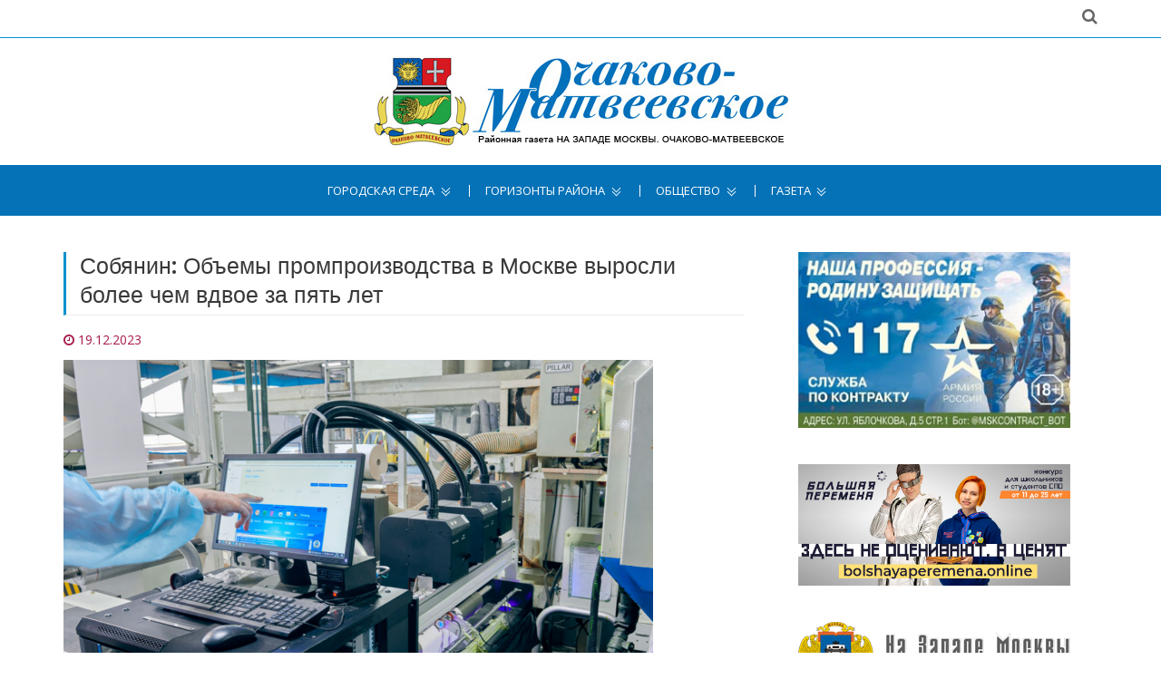

--- FILE ---
content_type: text/html; charset=utf-8
request_url: https://ochakovo-gazeta.ru/sobjanin-obemy-promproizvodstva-v-moskve-vyrosli-bolee-chem-vdvoe-za-pjat-let-389079
body_size: 7053
content:
<!DOCTYPE html>
<html lang="ru">
<head>

    <meta charset="utf-8">
    <meta http-equiv="X-UA-Compatible" content="IE=edge,chrome=1">
    <meta name="viewport" content="width=device-width, initial-scale=1, maximum-scale=1">
    <title>Собянин: Объемы промпроизводства в Москве выросли более чем вдвое за пять лет</title>
	
<base href="https://ochakovo-gazeta.ru/">
<meta name="robots" content="index,follow">

<meta name="description" content="Объемы промпроизводства в Москве выросли более чем вдвое за пять лет, сообщил мэр столицы Сергей Собянин в блоге на своем персональном сайте." />



    <!-- Custom Favicons -->
    <link rel="icon" type="image/png" href="https://ochakovo-gazeta.ru/files/sys/site/images/favicon/ochakovo-gazeta.ru.png">
    <!-- Fonts -->
    <link href="https://fonts.googleapis.com/css?family=Open+Sans:300,400,600,700" rel="stylesheet">
    <link href="https://fonts.googleapis.com/css?family=Poppins:400,500,600" rel="stylesheet">

  <link rel="stylesheet" href="assets/css/23799399e12f.css">

    <!-- Flex slider overwrite styling  -->
    <!-- <link rel='stylesheet' id='demo-style-css' href='https://ochakovo-gazeta.ru/files/sys/site/css/style.css' type='text/css' media='all'/> -->
    <!-- HTML5 shim and Respond.js for IE8 support of HTML5 elements and media queries -->
    <!-- WARNING: Respond.js doesn't work if you view the page via file:// -->
    <!--[if lt IE 9]>
      <script src="https://oss.maxcdn.com/html5shiv/3.7.2/html5shiv.min.js"></script>
      <script src="https://oss.maxcdn.com/respond/1.4.2/respond.min.js"></script>
    <![endif]-->

<link rel="canonical" href="https://ochakovo-gazeta.ru/sobjanin-obemy-promproizvodstva-v-moskve-vyrosli-bolee-chem-vdvoe-za-pjat-let-389079" />
<link rel="amphtml" href="https://ochakovo-gazeta.ru/sobjanin-obemy-promproizvodstva-v-moskve-vyrosli-bolee-chem-vdvoe-za-pjat-let-389079?amp" />
<meta property="og:image" content="https://ochakovo-gazeta.ru/files/data/user/AiF/olgam/files/2023/2023.12.19-1702972517.1416_screenshot-4.png" />










</head>

<body class="home">

    <div class="global-menu-wrap">
      <div id="global-menu">
        <span class="menu-title show-menu"></span>
        <span class="menu-title hide-menu"></span>
        <span class="icon-bar upper-menu"></span>
        <span class="icon-bar mid-menu"></span>
        <span class="icon-bar bottom-menu"></span>
      </div>
    </div>
    <div class="menu-box-bg"></div>
    <div id="page" class="hfeed site">      
      <header id="masthead" class="site-header">
	  
	  
				  
	  
	  
        <div class="hgroup-wrap">
          <div class="topbar">
            <div class="container">
              <div class="inline-social-icons">
<ul>
<li><a style="visibility:hidden;" href="#" target="_blank" class="fa fa-rss"></a></li>
</ul>
              </div>
              <div class="search-container">
                    <div class="fa fa-search search-toggle"></div>
                    <div class="search-box">
                      <form class="search-form" action="search" method="get">
                        <label>
                          <span class="screen-reader-text">Поиск:</span>
                          <input type="text" class="search-field" name="q" placeholder="Введите запрос">
                        </label>
                        <input class="search-submit" type="submit" value="Найти">
                      </form>
                    </div>
					
					
                  </div> 
            </div>
          </div>
          <div class="site-branding">
            <div class="container">
              <h1 class="site-title">
                <a href="https://ochakovo-gazeta.ru/" title="Официальный сайт районной газеты На Западе Москвы: Очаково-Матвеевское" target="_self">
                <img alt="На Западе Москвы: Очаково-Матвеевское" src="https://ochakovo-gazeta.ru/files/sys/site/images/logo/ochakovo-gazeta.ru.jpg"></a>
              </h1>
            </div>
          </div> 
            <div id="navbar" class="navbar">
              <nav id="site-navigation" class="navigation main-navigation container">
                <div class="menu-top-menu-container clearfix">
                  <ul>
                    <li class="nav-item"><a href="sobjanin-obemy-promproizvodstva-v-moskve-vyrosli-bolee-chem-vdvoe-za-pjat-let-389079#" target="_self">Городская среда</a>

<ul>
  
      <li><a href="novosti-mehra" >Новости мэра</a></li>

  
      <li><a href="renovacija" >Реновация</a></li>

  
      <li><a href="kapremont-i-zhkx" >Капремонт и ЖКХ</a></li>

  
      <li><a href="aktivnyj-grazhdanin" >Активный гражданин</a></li>

  
      <li><a href="transport" >Транспорт</a></li>

  
      <li><a href="parkovka" >Парковка</a></li>

  
      <li><a href="oficialnaja-informacija" >Официально</a></li>

  
      <li><a href="izbiratelnye-uchastki-zao" >Избирательные участки ЗАО</a></li>

  </ul>
                    </li>
                    <li class="nav-item"><a href="sobjanin-obemy-promproizvodstva-v-moskve-vyrosli-bolee-chem-vdvoe-za-pjat-let-389079#" target="_self">Горизонты района</a>

<ul>
  
      <li><a href="objavlenija" >Объявления</a></li>

  
      <li><a href="rajon-v-licax" >Район в лицах</a></li>

  
      <li><a href="sovet-veteranov" >Совет ветеранов</a></li>

  
      <li><a href="http://md.mos.ru/find-your-dcp/structure/mfts_rayona_ochakovo_matveevskoe/"  rel="nofollow" onclick="return !window.open(this.href)">Центр госуслуг</a></li>

  
      <li><a href="molodezhnaja-palata" >Молодежная палата</a></li>

  
      <li><a href="stroitelstvo" >Строительство</a></li>

  
      <li><a href="blagoustrojstvo" >Благоустройство</a></li>

  </ul>
                    </li>

                    <li class="nav-item"><a href="sobjanin-obemy-promproizvodstva-v-moskve-vyrosli-bolee-chem-vdvoe-za-pjat-let-389079#" target="_self">Общество</a>

<ul>
  
      <li><a href="id-80-let-velikoj-pobedy" >80 лет Великой Победы</a></li>

  
      <li><a href="zaschischat-rodinu" >Защищать Родину</a></li>

  
      <li><a href="kultura" >Культура</a></li>

  
      <li><a href="sport" >Спорт</a></li>

  
      <li><a href="novyj-god" >Новый год</a></li>

  
      <li><a href="deti" >Дети</a></li>

  
      <li><a href="obrazovanie" >Образование</a></li>

  
      <li><a href="zdorove" >Здоровье</a></li>

  
      <li><a href="sobytija" >События</a></li>

  
      <li><a href="bezopasnost" >Безопасность</a></li>

  
      <li><a href="pamjatnye-daty" >Памятные даты</a></li>

  
      <li><a href="vlast" >Власть</a></li>

  
      <li><a href="vopros-otvet" >Вопрос-Ответ</a></li>

  
      <li><a href="dosug" >Досуг</a></li>

  
      <li><a href="proishestvija" >Происшествия</a></li>

  </ul>
                    </li>
                    <li class="nav-item"><a href="sobjanin-obemy-promproizvodstva-v-moskve-vyrosli-bolee-chem-vdvoe-za-pjat-let-389079#" target="_self">Газета</a>

<ul>
  
      <li><a href="news" >Архив новостей</a></li>

  
      <li><a href="sajty-gazet-zao" >Сайты газет ЗАО</a></li>

  </ul>
                    </li>
										<!-- <li class="specp-non"><a href="#mpoll" style="font-weight:bold;">Опрос</a></li> -->
					<!-- <li class="specp-non"><a href="vybory-2018" target="_self" style="background:#e30412;">Выборы 2018</a></li> -->
                  </ul>
                </div>    
              </nav>
            </div>
        </div>
      </header>
      <div id="main" class="site-main">
	  <br><br>
        <div class="container">
          <div class="row">
            <div id="primary" class="col-sm-8">
              <div class="site-content" id="content">





<div class="mod_article first last block" id="vse-novosti">

  
  

  

<!--  -->

              <div class="blog-post myFULL">
                <h2 class="idol-title">Собянин: Объемы промпроизводства в Москве выросли более чем вдвое за пять лет</h2>
                <article class="post">

                  <header class="entry-header">
                    <div class="entry-meta clearfix">
                      <div class="fa fa-clock-o">
						<time class="entry-date" datetime="2023-12-19T10:56:00+03:00">19.12.2023</time>
                      </div>
					  					  
					  
                    </div>
                  </header>
				  
				                    <figure class="post-featured-image">
                      					  					  <img src="files/data/user/AiF/olgam/files/2023/2023.12.19-1702972517.1416_screenshot-4.png" alt="" />
                  </figure>
				  				  
                  <div class="entry-content ">
<p><strong>Объемы промпроизводства в Москве выросли более чем вдвое за пять лет, сообщил мэр столицы Сергей Собянин в блоге на своем персональном сайте.</strong></p>
<p>«Про Москву частенько говорили, что она якобы ничего не производит, а промышленности просто нет места в столице. Но в действительности это абсолютно не так. Московская промышленность не исчезла. Просто она стала другой. Технологии шагнули далеко вперед, и современным предприятиям попросту не нужны огромные площади, которые занимали старые заводы. Напротив, производство стремится быть инновационным, эффективным и экологичным. А на смену заводам-гигантам приходят промышленные кластеры, когда несколько смежных по сфере компаний работают на одной, достаточно компактной площадке. И такое производство выгодно размещать именно в Москве – городе, где бизнес максимально легко может найти квалифицированные кадры, качественные площади, удобную логистику и крупнейший рынок сбыта», – написал мэр.</p>
<p>По его словам, Москва переживает настоящий промышленный бум.</p>
<p>«За последние пять лет объемы промышленного производства выросли более чем в два раза. В 2022 году заказчикам было отгружено продукции на 9,7 трлн руб. Столица занимает первое место в России по объему производства в приборостроении, микроэлектронике, кабельной отрасли, полиграфии, сфере изготовления медицинских изделий. Мы в тройке лидеров в пищевой промышленности и по выпуску товаров народного потребления. В городе работает более 4 тыс. производств. Ежегодно открывается от 40 до 50 средних и крупных предприятий, а также около 100 малых. В промышленности заняты свыше 720 тыс. человек – каждый 10-й работающий в нашем городе», – уточнил Сергей Собянин.</p>
<p>Фото: sobyanin.ru</p>
                  </div>
                  <footer class="entry-footer entry-meta-bar">
                    <div class="entry-meta alignleft">
                      <div class="tag-links">
                        <h4 class="fa fa-tags"></h4>

<a target="_self" href="news" title="Все новости">Новости</a> | <a href="novosti-mehra" title="Новости мэра">Новости мэра</a>
                      </div>
                    </div>
                    <div class="entry-meta alignright">
                      </div>
                  </footer>
                </article>





              </div>



  
</div>




              </div>
            </div>
            <div id="secondary" class="col-sm-4">






<a style="display:block; text-align:center; margin-bottom:40px;" href="/zaschischat-rodinu?utm_source=social&utm_medium=zao&utm_campaign=zr1">
<img src="https://na-zapade-mos.ru/files/data/banns/2023.06.01-1685623999.3649_zr-nzm.jpg" width="300" alt="" />
</a>


<a rel="nofollow" style="display:block; text-align:center; margin-bottom:40px;" href="https://bolshayaperemena.online/?utm_source=region&utm_medium=moscow" target="_blank">
<img src="https://na-zapade-mos.ru/files/data/banns/2021.04.30-1619775852.5637_menmir.jpg" width="300" alt="" />
</a>










<aside class="widget widget_nzm">
<a href="https://na-zapade-mos.ru/" target="_blank">
<img src="https://na-zapade-mos.ru/files/nazmos/placeholders/logo.png" alt="">
</a>
</aside>

<aside class="widget widget_ubanns">
<!-- indexer::stop -->
<div class="mod_contentbox block">


<div class="ce_text  mod_box_items block">

<p><a href="http://ochakovo.mos.ru/" onclick="return !window.open(this.href)" rel="nofollow"><img src="files/data/user/ilya/files/banns/2018.01.13-1515819422.9547_baneryi-na-saytyi-uprv5.jpg" alt="" width="200" height="100" /></a></p>
</div>

<div class="ce_text  mod_box_items block">

<p><a href="http://zao.mos.ru/" onclick="return !window.open(this.href)" rel="nofollow"><img src="files/data/user/ilya/files/banns/2017.06.30-1498809090.005_prefect-1.jpg" alt="" width="200" height="62" /></a></p>
<p><a href="http://mos.ru/" onclick="return !window.open(this.href)" rel="nofollow"><img src="files/data/user/ilya/files/banns/2017.06.30-1498809089.7857_mos-1.jpg" alt="" width="200" height="62" /></a></p>
<p><a href="http://www.duma.mos.ru/" onclick="return !window.open(this.href)" rel="nofollow"><img src="files/data/user/ilya/files/banns/2017.06.30-1498809089.7889_mosduma-1.jpg" alt="" width="200" height="62" /></a></p>
<p><a href="http://ag.mos.ru/" onclick="return !window.open(this.href)" rel="nofollow"><img src="files/data/user/ilya/files/banns/2017.06.30-1498809089.5484_225x300.jpg" alt="" width="200" height="200" /></a></p>
<p><a href="http://investmoscow.ru/" onclick="return !window.open(this.href)" rel="nofollow"><img src="files/data/user/ilya/files/banns/2020.06.11-1591863211.5217_investportal.jpg" alt="" width="200" /></a></p>
</div>

</div>
<!-- indexer::continue -->
</aside>

<aside class="widget widget_mosru">

<div id="widget1">
        </div>
    
 <script>
    (function (d, s) {
 
        var js, fjs = d.getElementsByTagName(s)[0];
        js = d.createElement(s);
        js.src = "https://widgets.mos.ru/cnews/citywidgets.js";
        fjs.parentNode.insertBefore(js, fjs);
 
        var i = setInterval(function () {
            if (window.city_widget && document.readyState === "complete") {
                city_widget('200x200', '#widget1');
                clearInterval(i);
            }
        }, 50);
        setTimeout(function () {
            clearInterval(i)
        }, 5000);
    }(document, 'script'));
</script>
</aside>



            </div>
          </div>
        </div>


      </div>
      <footer id="colophon" class="site-footer" >
      <div class="widget-wrap">
        <div class="widget-wrap-bg"></div>
        <div class="container">
          <div class="widget-area">
            

			
			
						
			

			
			<div class="row">
              <div class="col-sm-4">
                <aside class="widget widget_text">
                  <div class="textwidget"><p>Газета "На Западе Москвы: Очаково-Матвеевское" - новости района Очаково-Матвеевское ЗАО Москвы. СМИ управы района и администрации муниципального округа. Издание публикует официальную информацию и важные новости района Очаково-Матвеевское.</p><div class="age16">16+</div></div>
                </aside>
              </div>
              <div class="col-sm-4">
                <aside class="widget">
                  <h2 class="widget-title">О газете</h2>
                  <ul>
                    <li><a href="about" target="_self">Информация</a></li>
                  </ul>
                </aside>
              </div>
              <div class="col-sm-4">
                <aside class="widget widget-links">
                  <h2 class="widget-title">Статистика</h2>

<!-- Yandex.Metrika informer --> <a href="https://metrika.yandex.ru/stat/?id=47233431&amp;from=informer" target="_blank" rel="nofollow"><img src="https://informer.yandex.ru/informer/47233431/3_1_FFFFFFFF_EFEFEFFF_0_pageviews" style="width:88px; height:31px; border:0;" alt="Яндекс.Метрика" title="Яндекс.Метрика: данные за сегодня (просмотры, визиты и уникальные посетители)" class="ym-advanced-informer" data-cid="47233431" data-lang="ru" /></a> <!-- /Yandex.Metrika informer --> <!-- Yandex.Metrika counter --> <script type="text/javascript" > (function (d, w, c) { (w[c] = w[c] || []).push(function() { try { w.yaCounter47233431 = new Ya.Metrika({ id:47233431, clickmap:true, trackLinks:true, accurateTrackBounce:true }); } catch(e) { } }); var n = d.getElementsByTagName("script")[0], s = d.createElement("script"), f = function () { n.parentNode.insertBefore(s, n); }; s.type = "text/javascript"; s.async = true; s.src = "https://mc.yandex.ru/metrika/watch.js"; if (w.opera == "[object Opera]") { d.addEventListener("DOMContentLoaded", f, false); } else { f(); } })(document, window, "yandex_metrika_callbacks"); </script> <noscript><div><img src="https://mc.yandex.ru/watch/47233431" style="position:absolute; left:-9999px;" alt="" /></div></noscript> <!-- /Yandex.Metrika counter -->

<!-- Yandex.Metrika counter --> <script type="text/javascript"> (function (d, w, c) { (w[c] = w[c] || []).push(function() { try { w.yaCounter28576363 = new Ya.Metrika({id: 28576363, webvisor:true, clickmap:true, trackLinks:true, accurateTrackBounce:true}); w.yaCounter14112952 = new Ya.Metrika({id: 14112952, webvisor:true, clickmap:true, trackLinks:true, accurateTrackBounce:true}); } catch(e) { } }); var n = d.getElementsByTagName("script")[0], s = d.createElement("script"), f = function () { n.parentNode.insertBefore(s, n); }; s.type = "text/javascript"; s.async = true; s.src = (d.location.protocol == "https:" ? "https:" : "http:") + "//mc.yandex.ru/metrika/watch.js"; if (w.opera == "[object Opera]") { d.addEventListener("DOMContentLoaded", f, false); } else { f(); } })(document, window, "yandex_metrika_callbacks"); </script> <script src="//mc.yandex.ru/metrika/watch.js" type="text/javascript" defer="defer"></script> <noscript><div><img src="//mc.yandex.ru/watch/28576363" style="position:absolute; left:-9999px;" alt="" /></div></noscript> <noscript><div><img src="//mc.yandex.ru/watch/14112952" style="position:absolute; left:-9999px;" alt="" /></div></noscript> <!-- /Yandex.Metrika counter -->                </aside>
              </div>
            </div>
          </div> 
        </div>
        <div class="copy-right">
          <div class="container">
            <span>
			© Газета "На Западе Москвы: Очаково-Матвеевское". Авторские права защищены
			<br>
			Использование материалов сайта без индексируемой гиперссылки запрещено
			</span>
          </div> 
        </div> 
      </div>
    </footer>
    <div class="back-to-top">
          <a href="#masthead" title="Наверх" class="fa fa-angle-up"></a>       
        </div>
    </div>
    <!-- jQuery Library -->
    <script src="https://ochakovo-gazeta.ru/files/sys/site/js/jquery.js"></script>
    <!-- Bootstrap js file -->
    <script src="https://ochakovo-gazeta.ru/files/sys/site/js/bootstrap.js"></script>
    <!-- Flexslider js file -->
    <script src="https://ochakovo-gazeta.ru/files/sys/site/js/jquery.flexslider.js" type="text/javascript"></script>
    <!-- Fit video js file -->
    <script type="text/javascript" src="https://ochakovo-gazeta.ru/files/sys/site/js/jquery.fitvids.js"></script>
    <!-- Masonry js file live link -->
     <script src="https://ochakovo-gazeta.ru/files/sys/site/js/masonry.pkgd.js"></script>
     <script type="text/javascript" src="https://ochakovo-gazeta.ru/files/sys/site/js/imagesloaded.pkgd.js"></script>
     <!-- Isotope js file -->
    <script type="text/javascript" src="https://ochakovo-gazeta.ru/files/sys/site/js/isotope.js"></script>
    <!-- Template custom js file -->
    <script src="https://ochakovo-gazeta.ru/files/sys/site/js/custom.js"></script>
	
<script>
$('input[type=checkbox]').change(function(){
    if($('input[type=checkbox]:checked').length >= 3){
        $('input[type=checkbox]:not(:checked)').attr('disabled', "disabled");
    } else{
        $('input[type=checkbox]:disabled').removeAttr('disabled');
    }
});
</script>


<script>
	$('#icopy').click(function() {
	    var $temp = $("<textarea>");
	    $("body").append($temp);
	    $temp.val($('#itext').text()).select();
	    document.execCommand("copy");
	    $temp.remove();

	    $(this).text('Скопировано!');
	});
</script>


  
<script type="text/javascript">
/* <![CDATA[ */
setTimeout(function(){var e=function(e,t){try{var n=new XMLHttpRequest}catch(r){return}n.open("GET",e,!0),n.onreadystatechange=function(){this.readyState==4&&this.status==200&&typeof t=="function"&&t(this.responseText)},n.send()},t="system/cron/cron.";e(t+"txt",function(n){parseInt(n||0)<Math.round(+(new Date)/1e3)-3600&&e(t+"php")})},5e3);
/* ]]> */
</script>

</body>
</html>